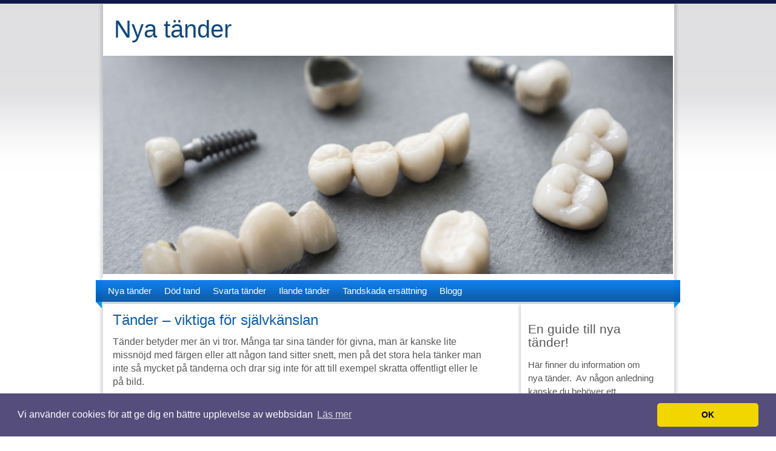

--- FILE ---
content_type: text/html; charset=utf-8
request_url: https://www.xn--nyatnder-3za.nu/tander-viktiga-for-sjalvkanslan
body_size: 7659
content:
<!DOCTYPE html>
<html>
<head>
	<title>Tänder – viktiga för självkänslan | Nya tänder</title>

<style>*{margin:0;padding:0;}body{background:#fff url(https://staticjw.com/n/templates/LightCleanBlue/images/main-bg.gif) repeat-x 0 0;color:#575757;font:16px/22px Arial,Helvetica,sans-serif;padding-top:7px;}img{border:0;}ul{list-style:none;}a,a:focus{text-decoration:none;outline:none;}input,select,textarea{font:11px/14px Arial,Helvetica,sans-serif;outline:none;}.wrapperBg{background:url(https://staticjw.com/n/templates/LightCleanBlue/images/main-bg-bottom.gif) repeat-x 0 100%;}.mainCont{margin:0 auto;max-width:960px;background:url(https://staticjw.com/n/templates/LightCleanBlue/images/body-content-bg.png) repeat-y 1px 0;padding:0;background-size:100%;}.header{height:auto;position:relative;padding-left:28px;padding-bottom:15px;}.header h3{font:40px/38px "Trebuchet MS",Verdana,Arial,Helvetica,sans-serif;color:#11487D;padding-top:22px;padding-bottom:10px;}.header h3 a{color:#11487D;}.header h4{color:#0F74D9;font:15px/16px Georgia,"Times New Roman",Times,serif;}.headerMenu{max-width:100%;width:98.4%;margin:0 auto;background-color:#fff;position:relative;}.headerMenu span{display:block;width:10px;height:46px;background:url(https://staticjw.com/n/templates/LightCleanBlue/images/topmenu-corner.png) no-repeat 0 0;position:absolute;left:-10px;top:4px;}.headerMenu span.rightBg{background-position:0 100%;left:auto;right:-10px;}.headerMenu ul{height:40px;line-height:36px;font-size:15px;background:url(https://staticjw.com/n/templates/LightCleanBlue/images/topmenu-bg.gif) repeat-x 0 0;position:relative;top:4px;}.headerMenu ul li{float:left;padding-right:1px;position:relative;}.headerMenu ul li a{display:block;padding:0 10px;height:36px;color:#fff;background:url(https://staticjw.com/n/templates/LightCleanBlue/images/topmenu-bg-hover.gif) repeat-x 0 -100px;}.headerMenu ul li a:hover,.headerMenu ul li#active a{background-position:0 0;}.headerMenu ul li.home a{width:50px;padding:0;}.headerMenu ul li.home a strong{background:url(https://staticjw.com/n/templates/LightCleanBlue/images/home-icon.gif) no-repeat 50% 50%;cursor:pointer;height:36px;display:block;text-indent:-20000px;}.headerMenu ul ul{position:absolute;width:200px;left:0;top:36px;background:#0E5DAA;height:auto;font-size:13px;line-height:18px;display:none;}.headerMenu ul ul li{float:none;padding:0 0 1px;}.headerMenu ul ul li a{background:none;height:auto;padding-top:4px;padding-bottom:4px;height:100%;}.headerMenu ul ul li a:hover{background:#1069C0;} .headerMenu ul ul ul{ left:100%; top:0;}.bodyContent{padding:0 20px 20px 26px;}.bodyContent h1,.bodyContent h3,.bodyContent h4{font-family:"Trebuchet MS",Verdana,Arial,Helvetica,sans-serif;font-weight:normal;}.bodyContent h1.pageTitle{font-size:30px;line-height:34px;padding-bottom:15px;text-transform:none;}.leftPanel{max-width:68%;float:left;padding:10px 0 0 0;margin:0;}.leftPanel a{color:#575757;text-decoration:underline;}.leftPanel a:hover{text-decoration:none;}.post,.type-page{margin:0;padding:0 0 34px 0;}.post h1,.type-page h1{color:#0E5DAA;font-size:24px;font-weight:normal;margin-top:10px;padding-bottom:15px;line-height:20px;}.post h2 a,.type-page h2 a{color:#0E5DAA;text-decoration:none;}.post h2 a:hover,.type-page h2 a:hover{text-decoration:underline;}.entryContent{overflow:hidden;height:100%;}.entryContent h1,.entryContent h2{font-family:Arial,Helvetica,sans-serif;}.entryContent h1{text-transform:none;font-size:24px;font-weight:normal;padding-bottom:7px;}.entryContent h2{color:#575757;text-transform:none;margin-top:10px;font-size:21px;line-height:25px;padding-bottom:7px;}.entryContent h3{font:19px/22px Arial,Helvetica,sans-serif;padding-bottom:7px;margin-top:10px;text-transform:none;clear:both;}.entryContent h4{font-size:16px;font-weight:bold;margin-top:10px;padding-bottom:7px;clear:both;}.entryContent h5{font-size:14px;font-weight:bold;margin-top:10px;padding-bottom:7px;}.entryContent h6{font-size:12px;margin-top:10px;font-weight:bold;padding-bottom:7px;}.entryContent img{background:#fff;padding:2px;border:2px solid #0E5DAA;margin:10px;max-width:100% !important;height:auto;}.entryContent p{padding-bottom:15px;}.entryContent blockquote{background:#36C;padding:10px 20px 0px;margin-left:30px;margin-bottom:10px;color:#fff !important;font-style:italic;font-size:14px;}.entryContent ul{list-style:disc;padding:0 0 20px 20px;}.entryContent li{padding-bottom:10px;}.entryContent ol{list-style:decimal inside;padding:0 0 20px 5px;}.entryContent dl{padding:10px;}.entryContent dl dt{font-weight:bold;padding-bottom:3px;}.entryContent dl dd{padding:0 0 5px 10px;}.entryContent table{border:#DCDCDC 1px solid;border-collapse:collapse;margin-bottom:20px;}.entryContent table td{border:#DCDCDC 1px solid;padding:3px 8px;}.entryContent pre{padding-bottom:20px;}.rightPan{max-width:27%;float:right;margin:0;padding:0;}.rightPan .inner{padding:10px 20px 0 18px;background:url(https://staticjw.com/n/templates/LightCleanBlue/images/right-panel-bg.gif) repeat-y 0 0;}.rightPan span.topBg,.rightPan span.bottomBg{display:block;background:url(https://staticjw.com/n/templates/LightCleanBlue/images/right-panel-bg-top.gif) no-repeat 0 0;height:9px;font-size:0;line-height:0;}.rightPan p{font-size:15px;padding:5px 0px;}.rightPan span.bottomBg{background-image:url(https://staticjw.com/n/templates/LightCleanBlue/images/right-panel-bg-bottom.gif);}.rightPan h3{font-size:18px;line-height:22px;color:#000;}.rightPan h4{color:#575757;text-transform:none;font-size:21px;margin-top:15px;margin-bottom:10px;clear:both;}.rightPan a{color:#0E5DAA;}.rightPan a:hover{color:#3B3B3B;}.rightPan{padding-bottom:18px;}.rightPan ul{line-height:16px;padding-bottom:10px;}.rightPan ul li{margin-bottom:5px;padding:7px 0 7px 17px;background:url(https://staticjw.com/n/templates/LightCleanBlue/images/bullet-right.gif) no-repeat 3px 13px;border-bottom:#EFEFEF 1px solid;}.footer{background:#0B4B99 url(https://staticjw.com/n/templates/LightCleanBlue/images/footer-bg.gif) repeat-x 0 0;}.footer .inner{width:93%;margin:0 auto;background:url(https://staticjw.com/n/templates/LightCleanBlue/images/footer-inner-bg.gif) repeat-x 0 0;padding:36px 10px 50px 16px;overflow:hidden;height:100%;}.footer p.logo{font:40px/42px "Trebuchet MS",Verdana,Arial,Helvetica,sans-serif;color:#165DB1;text-transform:uppercase;float:left;max-width:55%;}.footer .right{max-width:45%;float:right;text-align:right;font-size:11px;line-height:16px;}.footer ul{padding-bottom:6px;}.footer ul li{display:inline;padding:0 10px 0 14px;background:url(https://staticjw.com/n/templates/LightCleanBlue/images/footer-devider.gif) no-repeat 0 50%;}.footer ul li.left{padding-left:0;background:none;}.footer ul li a{color:#A8C7EC;}.footer ul li a:hover,.footer ul li#active a{color:#FFF;}.footer .right p{color:#5483BA;}.footer .textwidget{color:#5483BA;}#header-img{display:table;margin:0 auto;}#header-img img{height:auto;max-width:100%;}.footer .credits{font-size:12px;margin-top:35px;color:#fff;}.footer .credits a{color:#A8C7EC;}.clear{clear:both;}hr{margin:30px 10px;border:1px solid #0E5DAA;}fieldset#contact-form{margin:20px 0px 20px 10px;padding:10px;color:#fff;width:380px;background:#0E5DAA;border:2px solid #000;}fieldset#contact-form label{font-size:13px;}fieldset#contact-form input{height:20px;font-size:15px;margin-bottom:15px;padding:3px;}fieldset#contact-form textarea{font-size:15px;margin-bottom:15px;width:360px;padding:3px;}fieldset#contact-form #contact-button{font-size:14px;height:30px;cursor:pointer;margin-left:30px;}fieldset#contact-form #contact-button:hover{margin-left:30px;}input:focus,textarea:focus{background:#fff;border:1px solid #000;}.slogan{margin-left:10px;}.entryContent{}.entryContent a{color:#3366CC;text-decoration:underline;border:none;}.entryContent a:hover{color:#000;text-decoration:none;}.entryContent a:visited{color:#6611CC;}@media (max-width:1024px){.mainCont{max-width:90%;}#header-img img{margin-left:1%;max-width:98%!important;}}@media (max-width:992px){.headerMenu span{background:none;}.headerMenu ul li a{padding:0 9.5%;}}@media (max-width:768px){.headerMenu ul li a{padding:0 15%;}.rightPan{overflow:hidden;}.headerMenu ul{background:url(https://staticjw.com/n/templates/LightCleanBlue/images/topmenu-bg.gif) repeat scroll 0 0 transparent!important;height:80px!important;}}@media (max-width:700px){body{background:none;background-color:#fff;color:#575757;padding-top:0;}#header-img{margin-top:50px;}#header h4{font-size:3em}.headerMenu{display:none;}.leftPanel{max-width:100%}.rightPan{max-width:100%;float:none;}.rightPan .inner{background:none;}.rightPan span.bottomBg{background:none;}.mainCont{max-width:94%;background:none;}}@media (max-width:480px){.mainCont{max-width:100%;}.header h3{font:33px/28px "Trebuchet MS",Verdana,Arial,Helvetica,sans-serif;}.post h1,.type-page h1{font-size:23px;line-height:22px;}.footer p.logo{font:30px/32px "Trebuchet MS",Verdana,Arial,Helvetica,sans-serif;}.entryContent h2{font-size:20px;line-height:21px;}.blog-post h2.blog-title{font-size:20px;line-height:21px;}.entryContent img{max-width:95% !important;border:none;float:none!important;clear:both;}#header-img{margin-top:15px;}fieldset#contact-form{width:80%;}fieldset#contact-form textarea{width:97%;}.entryContent blockquote{margin-left:5px;padding:10px 14px 0;}.footer .right{float:left;max-width:100%;text-align:left;}.footer .inner{width:90%;}.footer .credits{font-size:13px;margin-top:24px;}.leftPanelimg{float:none!important;clear:both;}}@media (max-width:375px){.header{padding-left:15px;}.header h3{font:29px/28px "Trebuchet MS",Verdana,Arial,Helvetica,sans-serif;}.entryContent img{margin:0;}.footer p.logo{font:20px/22px "Trebuchet MS",Verdana,Arial,Helvetica,sans-serif;}}@media (max-width:320px){.post h1,.type-page h1{font-size:22px;line-height:21px;}.entryContent h2{font-size:19px;line-height:19px;}.entryContent h3{font:18px/18px Arial,Helvetica,sans-serif;}.bodyContent{padding:0 10px 20px 16px;}}</style>
	
    <link rel="icon" href="https://staticjw.com/empty-favicon.ico" sizes="any">
    <meta charset="utf-8">
    <link rel="canonical" href="https://www.xn--nyatnder-3za.nu/tander-viktiga-for-sjalvkanslan">

  <meta name="viewport" content="width=device-width, initial-scale=1">

<!-- Global site tag (gtag.js) - Google Analytics -->
<script async src="https://www.googletagmanager.com/gtag/js?id=UA-142087842-1"></script>
<script>
  window.dataLayer = window.dataLayer || [];
  function gtag(){dataLayer.push(arguments);}
  gtag('js', new Date());

  gtag('config', 'UA-142087842-1');
</script>

<script async src="https://pagead2.googlesyndication.com/pagead/js/adsbygoogle.js"></script>
<script>
     (adsbygoogle = window.adsbygoogle || []).push({
          google_ad_client: "ca-pub-4382970602066077",
          enable_page_level_ads: true
     });
</script>

<link rel="stylesheet" type="text/css" href="//cdnjs.cloudflare.com/ajax/libs/cookieconsent2/3.1.0/cookieconsent.min.css" />
<script src="//cdnjs.cloudflare.com/ajax/libs/cookieconsent2/3.1.0/cookieconsent.min.js"></script>
<script>
window.addEventListener("load", function(){
window.cookieconsent.initialise({
  "palette": {
    "popup": {
      "background": "#554d7c"
    },
    "button": {
      "background": "#f1d600"
    }
  },
  "theme": "classic",
  "content": {
    "message": "Vi använder cookies för att ge dig en bättre upplevelse av webbsidan",
    "dismiss": "OK",
    "link": "Läs mer",
    "href": "https://policies.google.com/technologies/cookies?hl=sv"
  }
})});
</script>
</head>
<body class="home">
<style>.nav-collapse{clip:rect(0 0 0 0);max-height:0;position:absolute;display:block;overflow:hidden;zoom:1;}.nav-collapse.opened{max-height:9999px;}.nav-toggle{-webkit-tap-highlight-color:rgba(0,0,0,0);-webkit-touch-callout:none;-webkit-user-select:none;-moz-user-select:none;-ms-user-select:none;-o-user-select:none;user-select:none;width:60px;height:36px;z-index:999999;position:absolute;right:15px;top:4px;overflow:hidden;display:block;background:#000 url(https://images.staticjw.com/jim/9159/hamburger.png) no-repeat 50% 44%;}@media screen and (min-width: 700px) {.nav-collapse{position:relative;}.nav-collapse.closed{max-height:none;}.nav-toggle{display:none !important;}}@media (min-width: 700px) {ul#responsive-nav{display:none;}}@media (max-width: 700px){img {max-width:100%;height:auto;}#logo-image{max-width:90%;}.nav-collapse{margin-bottom:30px;margin-top:-45px;min-height:15px;}ul#nav{display:none;}ul#responsive-nav{width:100%;background-color:#fff;margin:0;padding:0 0 10px;display:block;list-style:none;}ul#responsive-nav a{background:none;box-shadow:none;font-size:13px;text-decoration:none;color:#111;display:block;padding:10px 0 5px 15px;text-transform:uppercase;font-family:arial;text-align:left;}ul#responsive-nav #active a {font-weight:bold;}ul#responsive-nav li{width:100%;line-height:25px;display:block;padding:0;border-top:1px solid #ddd;margin:0 !important;}ul#responsive-nav li:hover{background-color:#eee;}body{margin-top:45px;background-color:#fff;background-image:none;}}</style>

<div class="nav-collapse">
<ul id="responsive-nav">
    <li><a href="/">Nya tänder</a></li>
    <li><a href="/dod-tand">Död tand</a></li>
    <li><a href="/svarta-tander">Svarta tänder</a></li>
    <li><a href="/ilande-tander">Ilande tänder</a></li>
    <li><a href="/tandskada-ersattning">Tandskada ersättning</a></li>
    <li><a href="/blogg">Blogg</a></li>
</ul>
</div>


<div class="wrapperBg"> 
  <div class="mainCont"> 
    <div class="header">
      <h3><a href="https://www.xn--nyatnder-3za.nu/">Nya tänder</a></h3>
      <h4 class="slogan"></h4>
    </div>
    <div id="header-img"><img src="https://images.staticjw.com/nya/2220/header.jpg" style="width:100%;height:auto;max-width:940px" alt=""></div>    <div class="headerMenu"><span></span><span class="rightBg"></span>
      
<ul id="nav">
    <li><a href="/">Nya tänder</a></li>
    <li><a href="/dod-tand">Död tand</a></li>
    <li><a href="/svarta-tander">Svarta tänder</a></li>
    <li><a href="/ilande-tander">Ilande tänder</a></li>
    <li><a href="/tandskada-ersattning">Tandskada ersättning</a></li>
    <li><a href="/blogg">Blogg</a></li>
</ul>
    </div>
    <div class="clear"></div> 
    <div class="bodyContent">   
      <div class="leftPanel">      
        <div class="post tag-logo-design">
          <h1>Tänder – viktiga för självkänslan</h1>
          <div class="entryContent">
          	

<p class="Standard">Tänder betyder mer än vi tror. Många tar sina tänder för givna, man är kanske lite missnöjd med färgen eller att någon tand sitter snett, men på det stora hela tänker man inte så mycket på tänderna och drar sig inte för att till exempel skratta offentligt eller le på bild.</p>
<p class="Standard">I en storstad som Stockholm är leendet och utseendet viktigt. Här finns många som lägger ner stora pengar på att förbättra sitt utseende, även tänderna. I den andra änden av skalan finns de människor som av olika anledningar hamnat utanför och fallit in i missbruk eller psykisk ohälsa. I denna grupp är det inte ovanligt med tandlossning eller andra problem kopplade till tänderna. Tandvården i Sverige är subventionerad, men den är inte gratis, och är man fattig och utslagen har man inte råd att gå till tandläkaren. I bästa fall kan socialen hjälpa till, men då måste man vilja göra något åt sina tänder.</p>
<p class="Standard">Man behöver dock inte vara fattig eller ha missbruksproblem för att få problem med tänderna. Är man gammal är det inte ovanligt att råka ut för tandlossning. Vissa blir av med en tand eller två i en olycka. Har man blivit av med tänder är det lätt att bli dömd av omgivningen, det syns direkt. Att bli tagne på allvar och respekterad med en stor glugg i främre tandraden är inte lätt i Stockholm, eller någon annanstans i Sverige heller för den delen.</p>
<h3 class="Standard">Tandimplantat</h3>
<p class="Standard">Ett tandimplantat är den permanenta lösningen för den som blivit av med en tand. I stort sett alla som blivit av med en tand kan få den ersatt med ett tandimplantat. Ett tandimplantat är den enda fullgoda ersättningen för en riktig tand, och den både känns och ser ut som en.</p>
<p class="Standard">I Stockholm erbjuder så gott som alla kliniker tandimplantat. Eftersom tandavsaknad anses så stigmatiserande är det också många kliniker som erbjuder räntefria avbetalningar på tandimplantat, som annars kan bli rätt dyrt. Tandvårdsförsäkringen och högkostnadsskyddet täcker en del, men det är inte ovanligt att ett tandimplantat kostar patienten upp emot 10.000 kronor. Att ha möjlighet att ta denna kostnad på avbetalning är guld värt för många. Läs här för mer information: <a href="http://www.tandimplantatstockholm.nu" target="_blank" rel="noopener">www.tandimplantatstockholm.nu</a>.</p>
<h3 class="Standard">Titan</h3>
<p class="Standard">Ett tandimplantat innebär att en skruv av titan fästs i käkbenet. Denna skruv är den artificiella kronan som tanden sedan fästs i. Titan är ett biokompatibelt material, vilket gör att titanskruven växer fast i käkbenet och blir en del av kroppen. När titanskruven växt fast och käkbenet läkt helt kan den nya tanden skruvas fast. Den nya tanden utformas och färgas för att passa in perfekt där den gamla tanden satt. Ett tandimplantat går inte att skilja från en riktigt tand annat än av ett tränat öga.</p>
<h3 class="Standard">En andra chans</h3>
<p class="Standard">Det går att ersätta samtliga tänder i käkarna med implantat, men det måste göras i etapper så at kroppen hinner med att bearbeta och läka mellan varven. Att ersätta samtliga tänder blir också fruktansvärt dyrt. För den som är i behov av en andra chans i livet finns dock diverse bidrag och stöd att söka för exempelvis tandimplantat. Med en ny uppsättning tänder kan livsgnistan återvända och det kan bli den nystart man har väntat på för att kunna vända saker och ting på rätt köl igen.</p>


<style>#social-buttons {clear:both;height:15px;margin:40px 0 10px 20px;} #social-buttons a {background:url(https://staticjw.com/images/social-sprite.png) no-repeat 0 0;width:16px;height:16px;display:block;margin:0 0 0 5px;padding:0;border:0;float:left;}</style>
<div id="social-buttons">
<a style="background-position:0 0;" href="https://www.facebook.com/sharer/sharer.php?u=https%3A%2F%2Fwww.xn--nyatnder-3za.nu%2Ftander-viktiga-for-sjalvkanslan" rel="nofollow" onclick="javascript:window.open(this.href,'', 'menubar=no,toolbar=no,resizable=yes,scrollbars=yes,height=400,width=600');return false;" title="Facebook"></a>
<a style="background-position:-16px 0;" href="https://twitter.com/intent/tweet?text=T%C3%A4nder+%E2%80%93+viktiga+f%C3%B6r+sj%C3%A4lvk%C3%A4nslan%3A&url=https%3A%2F%2Fwww.xn--nyatnder-3za.nu%2Ftander-viktiga-for-sjalvkanslan" rel="nofollow" onclick="javascript:window.open(this.href,'', 'menubar=no,toolbar=no,resizable=yes,scrollbars=yes,height=400,width=600');return false;" title="Twitter"></a>
<a style="background-position:-32px 0;" href="https://www.linkedin.com/sharing/share-offsite/?url=https%3A%2F%2Fwww.xn--nyatnder-3za.nu%2Ftander-viktiga-for-sjalvkanslan" rel="nofollow" onclick="javascript:window.open(this.href,'', 'menubar=no,toolbar=no,resizable=yes,scrollbars=yes,height=400,width=600');return false;" title="LinkedIn"></a>
<a style="background-position:-48px 0;" href="/rss.xml" rel="nofollow" target="_blank" title="RSS"></a>
<span style="float:right;margin-right:20px;">10 jan. 2018</span>
</div>

<hr id="comment" style="clear:both;width:95%;height:1px;border:0;background-color:#888;margin:0 auto 20px auto;">

<div style="max-width:100%;margin:auto;"><div class="fb-comments" data-href="http://www.nyatander.n.nu/tander-viktiga-for-sjalvkanslan" data-colorscheme="light" data-width="100%" data-num-posts="10"></div></div>

<h2 id="other-posts-header">Andra inlägg</h2>
<ul id="blog-list">
<li><a href="/moderna-tandlakare-med-personligt-bemotande-i-norrkoping">Moderna tandläkare med personligt bemötande i Norrköping</a></li>
<li><a href="/bio-oral-dental-sweden-tipsar-sa-forebygger-du-karies-redan-hemma">Bio Oral Dental Sweden tipsar: Så förebygger du karies redan hemma</a></li>
<li><a href="/fasta-och-hallbara-tandimplantat-i-ostersund-tryggt-val-for-naturliga-leenden">Fasta och hållbara tandimplantat i Östersund – tryggt val för naturliga leenden</a></li>
<li><a href="/tandimplantat-som-ger-en-ny-sjalvsakerhet-och-funktion-i-skarholmen">Tandimplantat som ger en ny självsäkerhet och funktion i Skärholmen</a></li>
<li><a href="/tandlakare-skarholmen-fragor-svar">Tandläkare Skärholmen - frågor & svar</a></li>
<li><a href="/tandlakare-akersberga-fina-friska-tander-genom-livet">Tandläkare Åkersberga - fina, friska tänder genom livet</a></li>
<li><a href="/hitta-ratt-bland-alla-tandlakare-i-taby">Hitta rätt bland alla tandläkare i Täby</a></li>
<li><a href="/flyttfirma-sollentuna-fragor-svar">Flyttfirma Sollentuna - frågor & svar</a></li>
<li><a href="/tur-att-det-finns-tandlakare-i-jonkoping">Tur att det finns tandläkare i Jönköping</a></li>
<li><a href="/tandlakare-i-sundbyberg-ger-dig-den-tandvard-du-behover">Tandläkare i Sundbyberg ger dig den tandvård du behöver</a></li>
</ul>


          </div>
        </div>
        <div class="clear"></div> 
      </div>
      <div class="rightPan"> <span class="topBg"></span>
        <div class="inner">
          <h4>En guide till nya tänder!</h4>
<p>Här finner du information om nya tänder.  Av någon anledning kanske du behöver ett tandimplantat och letar information om detta. Det finner du här! Problem kring <a href="https://www.xn--nyatnder-3za.nu/admin/svarta-tander">svarta tänder</a> och varför du får<a href="https://www.xn--nyatnder-3za.nu/admin/ilande-tander"> ilande tänder</a> är två andra ämnem som behandlas i denna guide.</p>        </div>
        <span class="bottomBg"></span></div>
        <div class="clear"></div>
    </div>
  </div>
</div>
<div class="footer">
  <div class="inner">
    <p class="logo">Nya tänder</p>
    <div class="right">
      <div class="credits">© 2026 Nyatänder.nu. Alla rättigheter förbehållna. Design by <a href="http://handla-online.org/">Handla Online</a>.</div>
    </div>
  </div>
</div>
<script src="https://cdnjs.cloudflare.com/ajax/libs/responsive-nav.js/1.0.39/responsive-nav.min.js"></script>
<script>var nav = responsiveNav(".nav-collapse",{label: ""});</script>

<div id="fb-root"></div><script async defer crossorigin="anonymous" src="https://connect.facebook.net/sv_SE/sdk.js#xfbml=1&version=v12.0&appId=280052272008788&autoLogAppEvents=1" nonce="FC1ncRTT"></script>

<script>(function() { var global_id = '1aybznff'; var property_id = 270850;
    var url = encodeURIComponent(window.location.href.split('#')[0]); var referrer = encodeURIComponent(document.referrer);
    var x = document.createElement('script'), s = document.getElementsByTagName('script')[0];
    x.src = 'https://redistats.com/track.js?gid='+global_id+'&pid='+property_id+'&url='+url+'&referrer='+referrer; s.parentNode.insertBefore(x, s); })(); </script>

<script defer src="https://static.cloudflareinsights.com/beacon.min.js/vcd15cbe7772f49c399c6a5babf22c1241717689176015" integrity="sha512-ZpsOmlRQV6y907TI0dKBHq9Md29nnaEIPlkf84rnaERnq6zvWvPUqr2ft8M1aS28oN72PdrCzSjY4U6VaAw1EQ==" data-cf-beacon='{"version":"2024.11.0","token":"df1ee3d6f7d64652bb8ebe0b7eeef6ae","r":1,"server_timing":{"name":{"cfCacheStatus":true,"cfEdge":true,"cfExtPri":true,"cfL4":true,"cfOrigin":true,"cfSpeedBrain":true},"location_startswith":null}}' crossorigin="anonymous"></script>
</body>
</html>
<!-- Page generated in 0.00341 seconds at 26 Jan 11:52 -->

--- FILE ---
content_type: text/html; charset=utf-8
request_url: https://www.google.com/recaptcha/api2/aframe
body_size: 267
content:
<!DOCTYPE HTML><html><head><meta http-equiv="content-type" content="text/html; charset=UTF-8"></head><body><script nonce="d28OR1vWEXJKedyZvTEgpA">/** Anti-fraud and anti-abuse applications only. See google.com/recaptcha */ try{var clients={'sodar':'https://pagead2.googlesyndication.com/pagead/sodar?'};window.addEventListener("message",function(a){try{if(a.source===window.parent){var b=JSON.parse(a.data);var c=clients[b['id']];if(c){var d=document.createElement('img');d.src=c+b['params']+'&rc='+(localStorage.getItem("rc::a")?sessionStorage.getItem("rc::b"):"");window.document.body.appendChild(d);sessionStorage.setItem("rc::e",parseInt(sessionStorage.getItem("rc::e")||0)+1);localStorage.setItem("rc::h",'1769424736414');}}}catch(b){}});window.parent.postMessage("_grecaptcha_ready", "*");}catch(b){}</script></body></html>